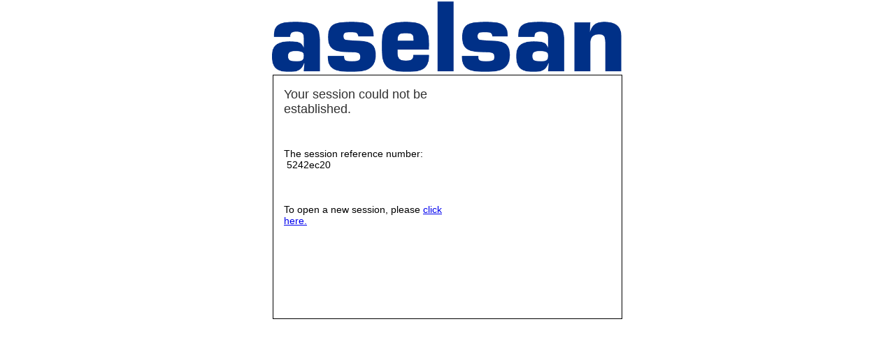

--- FILE ---
content_type: text/html; charset=utf-8
request_url: https://srm01.aselsan.com.tr/my.logout.php3?errorcode=19
body_size: 5080
content:
<html>
  <head>
    <meta name="robots" content="noindex,nofollow">
    <title>ASELSAN logout page</title>
    <link rel="stylesheet" type="text/css" HREF="/public/include/css/apm.css">
    <meta http-equiv="X-UA-Compatible" content="IE=edge">
    <link rel="stylesheet" type="text/css" HREF="/Common/Aynet-Share/Common/apm_full.css">
    <script src="/public/include/js/common.js" language="javascript"></script>
    <script src="/public/include/js/u_plugin.js" language="javascript"></script>
    
    <script language="javascript">
      function InsertActivexControl(clsid, params)
      {
          var container = document.getElementById("logoutActivexContainer");
          
          if (navigator.appName == "Microsoft Internet Explorer") {
              var paramsCode = "";
              for (var item in params) {
                  paramsCode += "<param name='" + item + "' value='" + params[item] + "'>";
              }
              
              container.innerHTML = 
                  "<center><object classId=CLSID:" + clsid + " border=0 width=1 height=1>" +
                  paramsCode + "</object></center>";
          }
          else {
              var pluginHost = new UPluginHost("", container);
              var control = {"clsid": clsid, "width": 1, "height": 1};
              pluginHost.hostControl(control, params);
          }
      }
	  
      function OnLoad()
      {

        var display_session = get_cookie("LastMRH_Session");
        if(null != display_session) {
          document.getElementById("sessionDIV").innerHTML = '<BR>The session reference number: &nbsp;' + display_session + '<BR><BR>';
          document.getElementById("sessionDIV").style.visibility = "visible";
        }

        try
        {	
          if (("undefined" != typeof(window.external))
              && ("unknown" != typeof(window.external))
              && ("undefined" != typeof(window.external.WebLogonNotifyUser))
              && ("unknown" != typeof(window.external.WebLogonNotifyUser)))
          {
            window.external.WebLogonNotifyUser();
          }
        }
        catch(e) {};
        try
        {
            if (get_cookie("F5_PWS") == "1")
            {
                document.cookie = "F5_PWS=0; path=/; expires=Fri, 01-Jan-1970 00:00:01 GMT";
                var pwsClassId = "7E73BE8F-FD87-44EC-8E22-023D5FF960FF";
                InsertActivexControl(pwsClassId, {"command": "exit"} );
            }
        }catch (e) {};
      }
    </script>
  </head>

<body onload="OnLoad();">
<script>
try{

    if(window.external && window.external.WebLogonOnAuthFailure) {
        window.external.WebLogonOnAuthFailure();
    }
}catch(e){};
    try {
        window.external.OnHostClose();
    } catch(e) { }
</script>
<meta http-equiv="X-UA-Compatible" content="IE=Edge">
<meta name="viewport" id="viewport" content="initial-scale=1.0" />
<meta name="robots" context="noindex,nofollow">
<script language="javascript">
//orientation toolbox
function setViewport(){
    document.getElementById("viewport").setAttribute('content', Math.abs(window.orientation) == 90 ? 'width=device-height, initial-scale=1' : 'width=device-width, initial-scale=1.0' );
}
setViewport();
window.onorientationchange = function() {
    setViewport();
}
</script>
<table id="page_header">
  <tr >
    <td id="header_leftcell"><img src='/public/images/customization/Common/SRM01_Test_general_ui/logo_image_tr.png'/></td>
    <td id="header_rightcell"></td>
  </tr>
  <tr>
     <td></td>
     <td id="maxTimeoutTd"><span id="maxTimeoutTag" title=""></span></td>
  </tr>
</table>
<noscript>
<div id="noscript_warning_red">JavaScript is not enabled. Please enable JavaScript in your browser or contact your system administrator for assistance.</div>
<div id="noscript_warning_newsession">To open a new session, please  <A href="/">click here.</A></div>
</noscript>
<table id="main_table" class="logout_page">
<tr>
        <td id="main_table_info_cell">
        <table id="interaction_table">
            <tr>
                <td id="interaction_table_header">Your session could not be established.</td>
            </tr>
            <tr>
                <td class="interaction_table_option_cell"><br><DIV ID="sessionDIV" style='visibility:hidden' align=left></DIV>
                    <br><br>
                    To open a new session, please  <A href='/'>click here.</A>                </td>
            </tr>
            <tr>
                <td class="interaction_table_footer"></td>
            </tr>
        </table>
    </td>
    <td id="main_table_image_cell"><img src="/public/images/my/tr.gif"></td></tr>
</table>
<div id="page_footer"><div>Copyright © 2019 -  ASELSAN A.Ş. Türk Silahlı Kuvvetlerini Güçlendirme Vakfı’nın bir kuruluşudur.</div></div>
<DIV ID="logoutActivexContainer" class="inspectionHostDIVSmall"></DIV>

</body>
</html>


--- FILE ---
content_type: text/css; charset=utf-8
request_url: https://srm01.aselsan.com.tr/public/include/css/apm.css
body_size: 41075
content:
/*-----------------------------------------------------------------------------------*/
/* COMMON SETTINGS */
body, html {
  padding: 0;
  margin: 0;
  height: 100%;
}

table, td, th, div {
  border: 0;
  padding: 0;
  margin: 0;
}

img {
    border: 0;
}

/*-----------------------------------------------------------------------------------*/
/* FONTS */

body, table, td, th, div, input, h1, h2, h3, h4, h5, h6 {
    font-family : Calibri, Tahoma, Verdana, Arial, Helvetica, Sans-Serif;
    color: #000000;
}

body, table, td, th, div, input {
    font-size : 14px;
}

h1, h2, h3, h4, h5, h6 {
    font-size : 18px;
    text-decoration: none;
}

div#page_footer {
    font-size: 11px;
    width: 100%;
    text-align: left;
}

/*-----------------------------------------------------------------------------------*/
/* Body */

body{
    background-color: #FFFFFF;

    /*non-msie: page_alignment */
    }

/*-----------------------------------------------------------------------------------*/
/* Noscript */

div#noscript_warning_red
{
    padding-top: 30px;
    font-size: 16px;
    color: red;
    text-align: center;

    /*non-msie center page_alignment */
        float: left;
    display: block;
    clear: both;
    }

div#noscript_warning_newsession
{
    padding-top: 30px;
    padding-bottom: 30px;
    text-align: center;

        float: left;
    display: block;
    }

/*-----------------------------------------------------------------------------------*/
/* Header of [aux] window */
body.aux_window{
    text-align: left;
}

div#page_header_aux_window
{
    width: 100%; /* cause it's window */
    height: 50px;

    background-color: #C0C0C0;
    background-repeat: repeat-x;
    background-position: center center;
    background-image: url(/public/images/my/header-transient.png);
}

div#page_header_aux_window img#logo
{
    margin: 10px;
    vertical-align: middle;
}

div#page_header_aux_window span
{
    vertical-align: -1px;
    color: white;
    font-weight: bold;
    font-size :  18px;
}

div#help_page_main{
    margin: 10px;
    text-align: left;
}

/*-----------------------------------------------------------------------------------*/
/* Header */

table#page_header
{
    width: 100%;
    height: 80px;

    background-color: #C0C0C0;
    background-repeat: repeat-x;
    background-image: url(/public/images/my/header-transient.png);

    /* border-collapse: collapse */

    /*non-msie: page_alignment */
    clear: both;
    }

table#page_header td#maxTimeoutTd
{
    color: white;
    text-align: right;
    font-size: 12px;
    right: 30px;
    position: relative;
    bottom: 15px;
}

table#page_header td#header_leftcell img
{
    display: block;
}

table#page_header td#header_rightcell
{
    width: 99%;
}

table#page_header td#header_rightcell span#webtop_header_message
{
    float: right;
    position: relative;
    top: 6px;
    left: -30px;
    text-align: right;
    color: white;
}

table#page_header td#header_rightcell span#webtop_header_message img#fw_header_icon
{
    height: 24px;
    margin-right: 10px;
    margin-top: -2px;
    vertical-align: -7px;
    width: 24px;
}

table#page_header td#header_rightcell button
{
    float: right;

    margin-right: 15px;

    opacity: 0.9;
    filter: alpha(opacity=90);

    background-color: #8995a3; /* todo: customize */
    color: #FFFFFF;  /* todo: customize */
    border: 1px solid white;  /* todo: customize */

    -webkit-border-radius: 3px;
    -moz-border-radius: 3px;
    -khtml-border-radius: 3px;
    border-radius: 3px;

    cursor:pointer;

        padding: 4px;
    zoom: 1;
    }

table#page_header td#header_rightcell button#disconnect:hover
{
    color: black; /* todo: customize */
    /* background-color: white; */ /* todo: customize */
        background: -webkit-gradient(linear, left top, left bottom, from(#FFFFFF), to(#DDDDDD));
    background: -moz-linear-gradient(top, #FFFFFF,  #DDDDDD);
    filter: progid:DXImageTransform.Microsoft.gradient(startColorstr='#FFFFFF', endColorstr='#DDDDDD');
    }

table#page_header td#header_rightcell button#disconnect span
{
        padding: 0px;
    display: inline;
}

table#page_header td#header_rightcell button#disconnect img
{
        float: left;
    
    margin-right: 4px;

    width: 16px;
    height: 16px;
    display: inline;
}
/* ----------------------------------------------------------------------------------- */
/* Footer */

div#page_footer
{
    width: 100%;
    border-top: 1px solid #738495;
    empty-cells: show;
    display: block;

        float: left;
    display: block;
    }

div#page_footer div
{
    padding-left: 30px;
    padding-right: 30px;
    padding-top: 10px;

    font-size: 11px;
}

/*-----------------------------------------------------------------------------------*/
/* Main Table */

table#main_table
{
    width: 100%;
    height: 78%;
    border-collapse: collapse;
    background-color: #FFFFFF;

        float: left;
    clear: both;
    }

/* -------------------------------------------------------------------------------- */
/* Main Table Image cell */

table#main_table td#main_table_image_cell
{
    vertical-align: top;
    width: 0%;
    /* side image align */
    text-align: center;
}

/* Main Table Image cell: image */

table#main_table td#main_table_image_cell img
{
    margin-top: 0px;
    margin-left: 0px;
    margin-right: 0px;
}

/* -------------------------------------------------------------------------------- */
/* Main Table Info Cell */

table#main_table td#main_table_info_cell
{
    width: 100%;
    vertical-align: top;

    /* form_alignment msie */
    
    /* border: 1px solid blue; */
}

/* ----------------------------------------------------------------------------------- */
/* Form */

/* form height msie */
table#main_table form
{
    height: 100%;
    width: 270px;

    /* form_alignment non-msie */
        float: left;
    clear: both;
    
    /* debug */
    /* border: 1px solid red; */
}

table#main_table table#credentials_table
{
    width: 270px;

    margin-top: 0px;
    margin-left: 0px;
    margin-right: 0px;

    border-collapse: collapse;
    empty-cells: show;
    background-color: #FFFFFF;

    height: 100%;
}

table#main_table table#credentials_table td#credentials_table_header
{
    height: 46px;
    font-size: 18px;
    color: #303030;
    /* background-color: #C0C0C0; */
    text-align: left;
    padding-right: 15px;
    padding-left: 15px;
    padding-top: 16px;
    padding-bottom: 11px;
}

table#main_table table#credentials_table td#credentials_table_postheader
{
    height: 10px;
    color: red;
    padding-right: 15px;
    padding-left: 15px;
    padding-bottom: 3px;
    padding-top: 1px;
}

table#main_table table#credentials_table td.credentials_table_label_cell
{
    width: 33%;
    text-align: left;
    padding-left: 15px;
    padding-right: 2px;
    padding-bottom: 4px;
    height: 30px;
}

table#main_table table#credentials_table td.credentials_table_field_cell
{
    width: 67%;
    text-align: left;
    padding-right: 15px;
    padding-left: 2px;
    padding-bottom: 4px;
    height: 30px;
}

table#main_table table#credentials_table td.credentials_table_unified_cell
{
    width: 67%;
    text-align: left;
    padding-left: 15px;
    padding-right: 15px;
    padding-bottom: 5px;
    padding-top: 5px;
    height: 30px;
}

table#main_table table#credentials_table td.credentials_table_field_checkbox_fix
{
    padding-top: 2px;
}

table#main_table table#credentials_table td#credentials_table_footer
{
    padding-top: 13px;
}

table#main_table table#credentials_table input.credentials_input_password, input.credentials_input_password_disabled, input.credentials_input_text, input.credentials_input_text_disabled
{
    height: 21px;
    width: 85%;
    font-size: 13px;
    border: 1px solid #808080;
}

table#main_table table#credentials_table select.credentials_input_select, select.credentials_input_select_disabled
{
    height: 21px;
    max-width: 85%;
/*    width: 85%; */
    font-size: 13px;
    border: 1px solid #808080;
}

table#main_table input.credentials_input_password, input.credentials_input_password_disabled
{
    font-family: sans-serif;
}

table#main_table table#credentials_table input.credentials_input_submit, input.credentials_input_submit_disabled
{
    margin-top: 7px;
}

table#main_table table#credentials_table input.credentials_input_checkbox, input.credentials_input_checkbox_disabled
{

}

table#main_table table#credentials_table input.credentials_input_password_disabled,input.credentials_input_text_disabled
{
    background-image: url("/public/images/my/header-transient.png");
    background-position: center -60px;
    border: 1px solid #909090;
}

table#main_table table#credentials_table label
{
    padding: 0;
    margin: 0;
    display: block;
}

/* ----------------------------------------------------------------------------------- */
/* Intraction */


table#main_table table#interaction_table
{
    width: 270px;

    margin-top: 0px;
    margin-left: 0px;
    margin-right: 0px;

    border-collapse: collapse;
    empty-cells: show;
    background-color: #FFFFFF;

    /* form height msie */
    height: 100%;

    /* form_alignment non-msie */
        float: left;
    clear: both;
    }

table#main_table table#interaction_table td#interaction_table_header
{
    height: 46px;
    font-size: 18px;
    color: #303030;
    text-align: left;
    padding-right: 15px;
    padding-left: 15px;
    padding-top: 17px;
    padding-bottom: 13px;
}

table#main_table table#interaction_table td.interaction_table_text_cell
{
    padding-right: 15px;
    padding-left: 15px;
    text-align: left;
    height: 35px;
}

table#main_table table#interaction_table td.interaction_table_option_cell
{
    padding-right: 15px;
    padding-left: 15px;
    text-align: left;
    height: 35px;
}

table#main_table table#interaction_table td.interaction_table_option_cell img
{
    vertical-align: middle;
    padding-right: 10px;
}

table#main_table table#interaction_table td.interaction_table_footer
{
    padding-top: 15px;
}

/*-----------------------------------------------------------------------------------*/
/* progress bar comparitbility */

div#ProgressBarDIV table
{
    border-collapse: collapse;
    border: 0;
}

div#ProgressBarDIV table#progress_bar_table
{
    text-align: center;
    empty-cells: show;
    margin-left: auto;
    margin-right: auto;
    border-collapse: separate;
}

div#ProgressBarDIV table#progress_bar_table td
{
    width: 21px;
    height: 21px;
    background-color: #FFFFFF;
}

div#ProgressBarDIV table#progress_bar_table td.highlight
{
    width: 21px;
    height: 21px;
    background-color: #738495;
}

/* inspection host compartibility */

div.inspectionHostDIVSmall
{
    visibility: visible;
    border: 0;
    height: 1px;
    width: 1px;
}

div.inspectionHostDIVBig
{
    border: 2px solid black;
    visibility: visible;
    position: absolute;

    top: 5%;
    left: 5%;
    width: 80%;
    height: 73%;

    padding: 5%;
    padding-top: 4%;

    width: expression( "90%" );
    height: expression( "90%" );

    background: #ffffff;
    opacity: 0.9;
    filter: alpha(opacity=95);
    text-align: center;
    z-index: 5;
    height: 100%;
}

div.inspectionHostBgLock
{
    border:0;
    margin:0;
    padding: 0;
    opacity: 0.1;
    filter: alpha(opacity=10);
    visibility: visible;
    position: absolute;
    top: 60px;
    left: 0px;
    width: 100%;
    height: 94%
}
/* Error message styling */

table#IHoptions td
{
    height: 35px;
    padding-left: 12px;
}

table#IHoptions a.option
{
    margin-right: 10px;
}

table#IHoptions a.option img
{
    border: 0px;
    clear: right;
    vertical-align: middle;
}

/* CacheCleaneTable */

table#CacheCleanTable
{
    width: 100%;
    height: 100%;

}

table#CacheCleanTable td#main
{
    text-align: center;
}

table#CacheCleanTable td#message
{
    text-align: center;
    padding-bottom: 5px;
    padding-top: 5px;
}

table.webtopTable
{
    
    width: 100%;
    border-collapse: collapse;
}

table.webtopTable td
{
    width: 100%;
}

/* ----------------------------------------------------------------------------------- */
/* WEBTOP */
/* Footer */
body.webtop{
    background: #FFFFFF url(/public/images/full_wt/body-background.png) repeat-x center 72px;
}

body.webtop_nohead{
    background: #FFFFFF url(/public/images/full_wt/body-background.png) repeat-x center 0px;
}

div#webtop_wrapper{
    min-height: 90%;
    height: auto !important;
    height: 90%;
    margin: 0 auto -20px;
    padding-bottom: 20px;
}

div#webtop_toolbar{
    width: 100%;
    height: 33px;
    background: url(/public/images/full_wt/toolbar-background.png) repeat;
    color: white;
    clear: both;
    /*non-msie: page_alignment */
    }

div#webtop_toolbar .right{
    float: right;
}

div#webtop_toolbar .left{
    float: left;
}

div#webtop_toolbar div.container{
    color: white;
    display: inline-block;
    padding-right: 5px;
    margin-right: 2px;
    margin-left: 8px;
    margin-top: 3px;
    border: 1px solid transparent;
}

div#webtop_toolbar div:first-child{
     margin-left: 11px;
}

div#webtop_toolbar div.last_child{
     margin-right: 16px;
}

div#webtop_toolbar .border_hover:hover{
    color: black;
    border: 1px solid gray;

    /* background-color: #E0E0E0; */
        background: -webkit-gradient(linear, left top, left bottom, from(#FFFFFF), to(#DDDDDD));
    background: -moz-linear-gradient(top, #FFFFFF,  #DDDDDD);
    filter: progid:DXImageTransform.Microsoft.gradient(startColorstr='#FFFFFF', endColorstr='#DDDDDD');
    
    -webkit-border-radius: 3px;
    -moz-border-radius: 3px;
    -khtml-border-radius: 3px;
    border-radius: 3px;
    cursor:pointer;
}

div#webtop_toolbar div.container img{
    vertical-align: -7px;
    margin-right: 2px;
}

div#webtop_toolbar div.container img.go{
    border: 1px solid transparent;
    margin-right: 2px;
    padding-bottom: 1px;
    padding-left: 3px;
    vertical-align: -7px;
    margin-top: 1px;
}

div#webtop_toolbar div.container img.go:hover{
    background: center #FFFFFF repeat url(/public/images/my/header-transient-small.png);
    border: 1px solid gray;
    -webkit-border-radius: 2px;
    -moz-border-radius: 2px;
    -khtml-border-radius: 2px;
    border-radius: 2px;
    cursor:pointer;
}

div#webtop_toolbar input#waurl{
    float: left;
    border: 1px solid #737b88;
    margin-top: 1px;
    margin-right: 4px;
    width: 214px;
    font-style: normal;
}

div#webtop_toolbar input#waurl.blur{
    color: #676767;
    font-style: italic;
}

/*   */
div#webtop_favorites_outer_container{
    width: 100%;
    padding-top: 5px;
    text-align: left;
    /*non-msie: page_alignment */
    clear: both;
    }

div#noticebox{
   position: absolute;
   top: 0;
   /* left: 50%; */
   display: none;
   width: 100%;
   background-color: rgb(247, 242, 219);
   padding: 10px 20px 10px 20px;
   text-align: center;
   opacity: 0.8;
   filter: alpha(opacity=80);
}

div#searchbox{
    padding: 5px;
    position: absolute;
    top: 115px;
    left: 100%;
    margin-left: -278px;
    width: 180px;
    background-color: #9ea9b6;
    display: none;
}

div#searchbox input#searchinp{
    width: 98%;
}

div#webtop_favorites_outer_container div#searchbox{
    padding: 5px;
    position: absolute;
    top: 115px;
    left: 100%;
    margin-left: -278px;
    width: 180px;
    background-color: #9ea9b6;
    display: none;
}

#webtop_favorites_inner_container div.resourcetype{
    margin-left: 13px;
    margin-top: 8px;
    margin-bottom: 3px;
    display: block;
}

#webtop_favorites_inner_container div.resourcetype img.expand{
    display: table-cell;
    float: left;
    margin-top: -2px;
    margin-right: 4px;
    cursor: pointer;
}

#webtop_favorites_inner_container div.resourcetype div.title{
    display: table-cell;
    padding-right: 5px;
    color: #244265;
    white-space: nowrap;
}

#webtop_favorites_inner_container div.resourcetype div.aftertitle{
    display: table-cell;
    width: 100%;
    background: repeat-x url(/public/images/full_wt/aftertitle-background.png); /* todo: customizable */
    color: #244265;
}

#webtop_favorites_inner_container span.favorite{
    display: inline-block;
    /* exclude border */
    width: 284px;
        height: 47px;
    
    margin-left: 13px;
    margin-bottom: 2px;
    padding-right: 6px;

    border: 1px solid transparent;
    }

#webtop_favorites_inner_container span.favorite:hover{
     /* background: white; */
        background: -webkit-gradient(linear, left top, left bottom, from(#FFFFFF), to(#DDDDDD));
    background: -moz-linear-gradient(top, #FFFFFF,  #DDDDDD);
    filter: progid:DXImageTransform.Microsoft.gradient(startColorstr='#FFFFFF', endColorstr='#DDDDDD');
    

    -webkit-border-radius:6px;
    -moz-border-radius: 6px;
    -khtml-border-radius: 6px;
    border-radius: 6px;
    border: 1px solid gray;
    cursor:pointer;
}

#webtop_favorites_inner_container span.favorite span.image{
        display: table-cell;
    vertical-align: middle;
    
    height: 48px;
    padding-left: 8px;
    padding-right: 8px;
    }

#webtop_favorites_inner_container span.favorite span.image img{
        width: 32px;
    height: 32px;
    }

#webtop_favorites_inner_container span.favorite span.caption{
        display: table-cell;
        vertical-align: middle;
    width: 240px;
    }

#webtop_favorites_inner_container span.favorite span.caption span{
    color: #999999;
    display:block;
    }

#webtop_favorites_inner_container span.favorite span.restart{
        display: table-cell;
    vertical-align: middle;
    
    width: 20px;
    }

#webtop_favorites_inner_container span.favorite span.restart img{
    
    width: 20px;
    height: 20px;

    }

/* */
#access_webtop_container{
    text-align: left;
}
#access_webtop_container div#status{
    margin-top: 15px;
    margin-left: 22px;
    height: 30px;
    font-weight: bold;
}
#access_webtop_container div#errormessage{
    width: 490px;
    margin-left: 41px;
    margin-top: 3px;
    margin-bottom: 12px;
}
#access_webtop_container div#status img{
    margin-top: 3px;
    padding-right: 2px;
    vertical-align: -4px;
    width: 16px;
    height: 16px;
}

#access_webtop_container div#status span{
    padding-left: 5px;
    vertical-align: middle;
}

#access_webtop_container div#data{
    margin-top: 3px;
    margin-left: 20px;
    border: 1px solid #999999;
    width: 512px;
    margin-bottom: 10px;
}
#access_webtop_container div#status input{
    float: right;
    }


#access_webtop_container table{
    border-collapse: collapse;
    width: 100%;
}
#access_webtop_container table th, div#access_webtop_container table td{
    height: 17px;
    padding: 5px;
    padding-top: 1px;
    padding-bottom: 2px;
    text-align: right;
    vertical-align: top;
}
#access_webtop_container table th.type, div#access_webtop_container table td.type{
    text-align: left;
    width: 160px;
}
#access_webtop_container table th.noboleft, div#access_webtop_container table td.noboleft{
    border-left: 0;
    width: 16%;
}
#access_webtop_container table th.noboright, div#access_webtop_container table td.noboright{
    border-right: 0;
    width: 16%;
}
#access_webtop_container table th{
    border: 1px solid #999999;
    border-top: 1px solid white;
    border-left: 1px solid white;
    background-color: #ceccc8;
    font-weight: normal;
    width: 45px;
}
#access_webtop_container table td{
    background-color: white;
    border-right: 1px solid #dddbd7;
}
#access_webtop_container table td.bold{
    font-weight: bold;
}
#access_webtop_container table .italic{
    font-style: italic;
}
#access_webtop_container table td.pad{
    padding-left: 15px;
}

#access_webtop_container table td span.apptstatus{
    padding-left: 5px;
}

#access_webtop_container table td div.apptstatus_hide{
    display: none;
}
#access_webtop_container table td div.apptstatus_show{
    display: block;
    font-style: italic;
    color: red;
    margin-left: 20px;
    margin-top: -1px;
    margin-bottom: -1px;
    padding-left: 5px;
}
#access_webtop_container table td img{
    margin-top: 2px;
    padding-right: 5px;
    vertical-align: -4px;
    width: 16px;
    height: 16px;
}
#access_webtop_container table tr.total td{
    background-color: #e7e7e7;
}
#access_webtop_container a#show_details_text{
    margin-left: 20px;
    text-decoration: none;
}
#access_webtop_container div#details_text{
    text-decoration: none;
    margin: 5px 27px 10px;
}
#access_webtop_container div#details_text a{
    display: block;
    width: 200px;
}

/*****************************************
*
*/

div.HostDivNaOnly{
    width: 100%;
    clear: both;
    /*non-msie: page_alignment */
    }

/*****************************************
Disable vertical srollbar
*/
html.noVerticalScrollbar {
    overflow: hidden;
}

/*****************************************
popup window style
*/

div.styledModalDialogueDIV{
    position: absolute;

    top: 300px;
    left: 300px;

    width: 430px;
    height: 252px;

    background-color: white;
    border: 1px solid #202020;
}

div.styledModalDialogueDIV input{
    float: none;
}

div.styledModalDialogueDIV div#SMDHeader{
    height: 55px;

    background-color: #C0C0C0;
    background-repeat: repeat-x;
    background-position: center center;
    background-image: url(/public/images/my/header-transient.png);
}

div.styledModalDialogueDIV div#SMDHeader div#SMDTitle{
    display: inline;
    float: left;
    margin-top: 19px;
    margin-left: 16px;
    color: white;
}

div.styledModalDialogueDIV div#SMDHeader div#SMDCross{
    display: inline;
    float: right;
    margin: 7px;
    color: white
}

div.styledModalDialogueDIV div#SMDMain{
    height: 116px;
    padding: 16px;
    color: black;
}

div.styledModalDialogueDIV div#SMDMain span{
    display: inline-block;
    text-align: left;
    width: 110px;
    margin-top: 10px;
}

div.styledModalDialogueDIV div#SMDButtons{
    height: 24px;
    padding: 12px 16px;
    background-color: #f0f0f0;
    border-top: 1px solid #dfdfdf;
    text-align: center;
}

div.styledModalDialogueDIV div#SMDButtons input{
        margin-left: 5px;
    margin-right: 5px;
}

div.browserCitrix{
    border: 1px solid black;
    background: #FFFFFF url(/public/images/full_wt/body-background.png) repeat-x center 0px;
    position: absolute;
}

div.browserCitrix div.browserFavorite{
}

div.browserCitrix div.browserFavorite img{
    float: left;
    margin-top: 30px;
    margin-left: 30px;
}

div.browserCitrix div.browserFavorite span{
    float: left;
    margin-top: 38px;
    margin-left: 15px;
}

div.browserCitrix input.closeButton{
    float: right;
    margin-top: 36px;
    margin-right: 18px;
}


div.browserCitrix div.browserAddressline{
    border-top: 1px solid #8fa0b4;
    border-bottom: 1px solid #8fa0b4;
    width: 98%;
    margin-right: 1%;
    margin-left: 1%;
    text-align: left;
    padding-top: 10px;
    padding-bottom: 1px;
}

div.browserCitrix div.browserAddressline a{
    color: black;
    padding-left: 4px;
    padding-right: 4px;
}


div.browserCitrix div.browserContents{
    overflow-y: auto;
    -ms-overflow-y: auto;
        overflow: auto;
    }

//Logon Custom CSS ekultur, hgsubasi, makyol
table#main_table table#credentials_table {
    width: 500px;
    margin-top: 0px;
    margin-left: 0px;
    margin-right: 0px;
    border-collapse: collapse;
    empty-cells: show;
    background-color: #FFFFFF;
    height: 100%;
}

table#main_table {
    width: 500px !important;
    height: 350px !important;
    border-collapse: collapse;
    background-color: #FFFFFF;
    clear: both;
    margin-left: auto !important;
    margin-right: auto !important;
    border: 1px solid !important;
    float:none !important;
}

table#page_header {
    width: 500px !important;
    height: 80px;
    background-color: #FFFFFF;
    background-repeat: repeat-x;
    clear: both;
    margin-left: auto !important;
    margin-right: auto !important;
    background-image:none !important;
}
div#page_footer {
    display: none !important;
}
table#page_header td#header_leftcell img {
    width: 500px !important;
}




/*********************************************************
* Custom protocol installation dialog boxes related styles
*/

div.cphBackgroundDimmed {
    background-color: rgba(255, 255, 255, 0.80);
    position: absolute;
    width: 100%;
    height: 100%;
    z-index: 10;
    left: 0;
    right: 0;
    top: 0;
    bottom: 0;
    visibility: hidden;
}

div.cphDownloadDialogDIV {
    background-color: #fefefe;
    border-style: solid;
    border-color: #6b6b6b;
    border-width: 1px;
    text-decoration: none;

    position: absolute;
    max-width: 620px;
    height: auto;
    max-height: 600px;
    display: table;

    z-index: 100;
    text-align: left;
    margin: auto;

    left: 0;
    right: 0;
    top: 40px;
    opacity: 10;
}

div.cphPopupHeaderDiv {
    background-image: url("/public/images/my/flogo_mobile.png");
    background-position: 4px 6px;
    background-repeat: no-repeat;
    box-sizing: border-box;
    width: 100%;
    height: 42px;
    z-index: 101;
    text-align: left;
    vertical-align: middle;
    background-color: #C0C0C0;
    padding-left: 46px;
    padding-right: 4px;
}

div.cphPopupBodyDiv {
    padding: 20px;
    padding-bottom: 24px;
}

div.cphCopyrightDiv {
    width: 600px;
    font-size: 9px;
    text-align: right;
    padding: 10px;
    padding-right: 18px;
}
div.cphCopyrightDiv:after {
    color: #808080;
    content: "Copyright © 2019 -  ASELSAN A.Ş. Türk Silahlı Kuvvetlerini Güçlendirme Vakfı’nın bir kuruluşudur.";
}

div.cphDownloadDialogDIV, div.cphDownloadDialogDIV *, div.cphPopupBodyDiv {
    font-family: 'Open Sans Regular', 'Noto Sans',Helvetica,Arial,sans-serif;
    color: #2c2e2f;
}

div.cphDownloadDialogDIV, div.cphDownloadDialogDIV span, div.cphDownloadDialogDIV td,
div.cphDownloadDialogDIV p, div.cphPopupBodyDiv, div.cphSkipTooltip {
    font-size: 13px;
}

div.cphPopupHeaderDiv td, div.cphCloseBtnDiv {
    font-family: 'Open Sans Regular',Helvetica,Arial,sans-serif;
    color: #ffffff;
    padding-right: 4px;
    font-size: 14px;
}

div.cphPopupHeaderDiv td {
    text-decoration: none;
    padding: 0px;
}

div.cphPopupHeaderDiv table {
    width: 100%;
    height: 100%;
    padding: 0px;
    border-width: 0px;
    border-spacing: 0px;
}

div.cphPopupBodyDiv {
    width: 100%;
    z-index: 101;
    text-align: left;
    box-sizing: border-box;
}

div.cphPopupBodyDiv h2 {
    margin: 20px 1px; 
    font-size: 32px;
}

div.cphPopupBodyDiv h3 {
    font-size: inherit;
    font-family: inherit;
    padding: 0px;
    margin: 0px;
    margin-bottom: 12px;
}

div.cphPopupBodyDiv table {
    color: #2c2e2f;
    width: 100%;
    padding: 0px 0px 0px 0px;
    border-width: 0px;
    border-spacing: 0px;
}

div.cphPopupBodyDiv tr, div.cphPopupBodyDiv td {
    text-decoration: none;
    padding: 0px;
}
div.cphPopupBodyDiv td {
    padding-right: 20px;
    padding-top: 10px;
    padding-bottom: 10px;
}
div.cphPopupBodyDiv td:last-child {
    padding: 0px;
}

div.cphPopupBodyDiv a, div.cphPopupBodyDiv a.expander-link {
    color: #2c87f0;
    border-bottom: 1px solid #dbdbdb;
    text-decoration: none;
}

div.cphPopupBodyDiv a.expander-link {
    display: inline-block;
    margin-top: 1em;
}

.cphPopupExpandDiv {
    background-color: #fefefe;
    position: relative;
    margin-top: -2em;
    padding-top: 2em;
    display: none;
}

.cphPopupExpandDiv:target {
    display: block;
}

div.cphDownloadBtnDiv, div.cphSkipBtnDiv {
    text-align: center;
    vertical-align: middle;
    box-sizing: border-box;
    margin: 4px 1px;
    width: 160px;
    height: 32px;
    line-height: 32px;
    font-size: 13px;
    border-color: #cbcbcb;
    border-width: 1px;
    border-radius: 4px;
    border-style: solid;
    display: inline-block;
    background-image: linear-gradient(#ffffff, #d7d7d7);
}

div.cphPopupBodyDiv a.cphSkipLink {
    display: inline;
    text-align: left;
    text-decoration: none;
    border-bottom: 1px solid #dbdbdb;
}
div.cphSkipTooltip {
    margin: 5px 0px 5px 0px;
    visibility: hidden;
}
div.cphPopupBodyDiv a.cphSkipLink:hover + div.cphSkipTooltip {
    visibility: visible;
    transition-duration: 0.2s;
}

div.cphCloseBtnDiv  {
    text-align: right;
    margin: 4px 0px 0px 10px;
    box-sizing: border-box;
}

div.cphCloseBtnDiv:hover  {
    color: #ffffff;
}
div.cphCloseBtnDiv:after  {
    content:"\00d7";
    font-size: 28px;
    font-weight: lighter;
    font-family: Courier;
}

.cphBtnA {
    border: none !important;
    text-decoration: none !important;
}

.cphDivider {
    margin-top: 32px;
    margin-bottom: 18px;
    padding: 0;
    border: none;
    border-top-style: solid;
    border-top-width: 1px;
    border-top-color: #cccccc;
}

/*********************************************************
This part was automatically appended to apm_full.css to ensure compartibility with Webtop new look
*/

/* custom webtop header+footer */
table#page_header.f5cust
{
    background: #FFFFFF;
    box-shadow: 0 2px 4px 0 rgba(0, 0, 0, 0.24) 0 0 4px 0 rgba(0, 0, 0, 0.12);
}

table#page_header.f5cust td#header_rightcell span#webtop_header_message {
    float: left;
    top: 4px;
    color: #000000;
}

table#page_header.f5cust td#header_rightcell button#disconnect
{
    background: #f44336;
    padding: 0;
    border: 0;
    box-shadow: 0 2px 2px 0 rgba(0,0,0,0.14), 0 3px 1px -2px rgba(0,0,0,0.12), 0 1px 5px 0 rgba(0,0,0,0.2);
}

table#page_header.f5cust td#header_rightcell button#disconnect:hover
{
    transition: 0.3s ease;
    background: #4285f4;
    box-shadow: 0px 0px 8px 0px rgba(0,0,0,0.10), 0px 5px 5px 0px rgba(0,0,0,0.22);
}

table#page_header.f5cust td#header_rightcell button#disconnect span
{
    padding: 4px 14px 9px 11px;
    color: #FFFFFF;
    display: block;
}

table#page_header.f5cust td#header_rightcell button#disconnect img
{
    display: none;
}

div#page_footer.f5cust
{
    border: 0;
    padding-bottom: 2px;
    text-align: center;
}

div#page_footer.f5cust div
{
    padding: 0px;
}
/* /custom webtop header+footer */

/* custom webtop body */
body.webtop2{
    background-color: #f8f8f8;
}

body.webtop_nohead2{
    background-color: #f8f8f8;
}
/* /custom webtop body */

/* replacing toolbar */
div#webtop_header_sep{
    width: 100%;
    height: 3px;
    background-color: #6d7982;
}

div#webtop_header_sep.f5cust{
    height: 5px;
    background-color: #f44336;
}
div#webtop_searchdiv{
    width: 100%;
    margin-top: 30px;
    margin-bottom: 10px;
}

div#webtop_searchdiv input#searchinp{
    width: 20%;
    min-width: 270px;
    height: 20px;
    padding: 5px 10px;
    border: 1px solid #d8d8d8;
    border-radius: 3px;
    background-color: white;
    font-style: italic;
    color: #808080;
}

div#webtop_searchdiv img#searchimg{
    margin: 0px 0px 2px -27px;
    width: 20px;
    height: 20px;
    vertical-align: middle;
}

div#webtop_settings{
    float: right;
    visibility: hidden;
    margin-right: 20px;
}

div#webtop_settings.freefloat {
    margin-bottom: -40px;
    margin-top: 10px;
}

div#webtop_settings div{
    display: inline-block;
    width: 32px;
    height: 32px;
    padding: 2px;
    cursor: pointer;
    border-radius: 50%;
    box-sizing: border-box;
    background-color: inherit;
}

div#webtop_settings div:hover{
    background-color: #d0d0d0;
}
div#webtop_settings div img{
    width: 28px;
    height: 28px;
}

div#noticebox{
   position: absolute;
   top: 0;
   display: none;
   width: 100%;
   background-color: rgb(247, 242, 219);
   padding: 10px 20px 10px 20px;
   text-align: center;
   opacity: 0.8;
   filter: alpha(opacity=80);
}
/* /replacing toolbar */

/* new inner and outer container */
div#webtop_favorites_outer_container2{
    width: 100%;
    padding-top: 5px;
    text-align: left;
    /*non-msie: page_alignment */
    clear: both;
    }

div#webtop_favorites_inner_container2{
    padding-right: 20px;
    text-align: left;
}

#webtop_favorites_inner_container2 div.resourcetype{
    display: block;
    margin: 22px 0px 8px 19px;
}

#webtop_favorites_inner_container2 div.resourcetype div.title::before{
    display: inline-block;
    content: "";
    vertical-align: middle;
    height: 100%;
}

#webtop_favorites_inner_container2 div.resourcetype div.title{
    display: inline;
    vertical-align: middle;
    font-size: 22px;
}

#webtop_favorites_inner_container2 div.resourcetype img.expand{
    display: inline;
    vertical-align: middle;
    margin-left: 10px;
    cursor: pointer;
}

#webtop_favorites_inner_container2 span.favorite{
    display: inline-block;
    width: 252px;
    height: 127px;
    margin: 5px 0px 15px 20px;

    vertical-align: top;

    border-radius: 2px;
    box-sizing: border-box;
    box-shadow: 0 2px 2px 0 rgba(0,0,0,0.14), 0 3px 1px -2px rgba(0,0,0,0.12), 0 1px 5px 0 rgba(0,0,0,0.2);

    background: white;
    text-align: left;
}

#webtop_favorites_inner_container2 span.favorite:hover{
    cursor: pointer;
    box-shadow: 0px 0px 8px 0px rgba(0,0,0,0.10), 0px 6px 6px 0px rgba(0,0,0,0.22);
    transition: box-shadow 0.3s ease;
}
#webtop_favorites_inner_container2 span.favorite span.image{
    display: table-cell;
    padding: 17px 16px 17px 17px;
}

#webtop_favorites_inner_container2 span.favorite span.image img{
    width: 40px;
    height: 40px;
}

#webtop_favorites_inner_container2 span.favorite span.caption{
    width: 161px;
    display: table-cell;
    vertical-align: middle;
    font-size: 18px;
    word-wrap: break-word;
    word-break: break-all;
}

#webtop_favorites_inner_container2 span.favorite span.description{
    display: block;
    color: #707070;
    margin: -1px 17px 0px 17px;
    height: 35px;
    overflow: hidden;
    word-wrap: break-word;
}

#webtop_favorites_inner_container2 span.favorite span.caption span{
  display: inline-block;
  width: 161px;
  word-wrap: break-word;
}

@-moz-document url-prefix() {
  #webtop_favorites_inner_container2 span.favorite span.description{
    height: 38px;
  }
}

#webtop_favorites_inner_container2 span.favorite span.restart{
        display: table-cell;
    vertical-align: middle;
    
    width: 20px;
    }

#webtop_favorites_inner_container2 span.favorite span.restart img{
    
    width: 20px;
    height: 20px;

}
/* /new inner and outer container */

/* new browser citrix */
div.browserCitrix{
    border: 1px solid black;
    background: #f8f8f8;
    position: absolute;
    overflow: auto;
}
/* /new browser citrix */

#access_webtop_container table td div.apptstatus_name{
    text-overflow: ellipsis;
    width: inherit;
    white-space: nowrap;
    overflow: hidden;
}

/*** Start of TAS Auth *****/
#tas_auth_container {
    margin: 0px auto;
    padding : 5px;
    width: 95%;
    min-height: 78%;
    max-width: 350px;
    border-radius: 4px;
    background-color: #ffffff;
}
#tas_auth_container .overflow-auto{
    overflow: auto;
}
#tas_auth_container .width-100pct{
    width: 100%;
}
#tas_auth_container .normal-text{
    font-size: 15px;
    font-weight: normal;
    font-style: normal;
    font-stretch: normal;
    line-height: 1.36;
    letter-spacing: normal;
    color: #354052;
}
#tas_auth_container .bold{
    font-weight: bold;
}
#tas_auth_container .label-text {
    font-size: 12px;
    font-weight: 600;
    font-style: normal;
    font-stretch: normal;
    line-height: normal;
    letter-spacing: normal;
    color: #7f8fa4;
}
#tas_auth_container .text-center{
    text-align: center;
}
#tas_auth_container .text-left{
    text-align: left;
}
#tas_auth_container .input[type="text"]{
    -moz-box-sizing: border-box;
    -webkit-box-sizing: border-box;
    box-sizing: border-box;
}
#tas_auth_container .input {
    -webkit-appearance: none;
    height: 36px;
    border-radius: 4px;
    background-color: #ffffff;
    border: solid 1px #dfe3e9;
    width: 100%;
}
#tas_auth_container .button{
    color: #ffffff;
    background-color: #1991eb;
    border: solid 1px #dfe3e9;
    cursor: pointer;
}
#tas_auth_container .link{
    color: #3b7adb;
    cursor: pointer;
}
#tas_auth_container .padding-5 {
    padding : 5px;
}
#tas_auth_container .margin-top-5 {
    margin-top: 5px;
}
#tas_auth_container .margin-top-15 {
    margin-top: 15px;
}
#tas_auth_container .margin-top-25{
    margin-top: 25px;
}
#tas_auth_container .margin-20-auto {
    margin: 20px auto;
}
#tas_auth_container .margin-bottom-20{
    margin-bottom: 20px;
}
#tas_auth_container .mobile-image-div{
    float: left;
}
#tas_auth_container .mobile-image{
    max-width: 120px;
    max-height: 156px;
}
#tas_auth_container .mobile-instruction-div{
    width: 100%;
    height: 156px;
    line-height: 156px;
}
#tas_auth_container .mobile-instruction-div p{
    float: right;
    margin-top: 22%;
    width: 59%;
    text-align: left;
}
#tas_auth_container #tokenError{
    font-size : 12px;
    color: red;
    float: left;
    margin: 1px 5px 5px 0px;
    display: none;
}
#tas_auth_container .error-color{
    color: #ff3434;
}
/*** End of TAS Auth *****/

/*** Start of TAS Device Reg ***/
#tas_registration_container {
    margin: 0px auto;
    padding-top: 5px;
    padding-bottom: 5px;
    border-radius: 4px;
    background-color: #ffffff;
    width: 95%;
    min-height: 78%;
    min-width: 300px;
}
#tas_registration_container .header{
    font-size: 24px;
    color: #354052;
    width: 95%;
    margin: 5px auto 5px auto;
    text-align: left;
}
#tas_registration_container .step-text{
    width: 95%;
    margin: 10px auto 10px auto;
    font-size: 14px;
    line-height: 1.36;
    color: #354052;
    text-align: left;
}
#tas_registration_container .section{
    width: 288px;
    vertical-align: top;
    display: inline-block;
}
#tas_registration_container .input[type="text"]{
    -moz-box-sizing: border-box;
    -webkit-box-sizing: border-box;
    box-sizing: border-box;
}
#tas_registration_container .input {
    -webkit-appearance: none;
    height: 36px;
    width: 100%;
    border-radius: 4px;
    background-color: #ffffff;
    border: solid 1px #dfe3e9;
}
#tas_registration_container .input[disabled="disabled"] {
    background-color: lightgrey;
}
#tas_registration_container .button {
    -webkit-appearance: none;
    font-size: 14px;
    font-weight: 600;
    line-height: 1.36;
    color: #ffffff;
    background-color: #1991eb;
    cursor: pointer;
}
#tas_registration_container .button[disabled="disabled"] {
    background-color: #8c8989;
}
#tas_registration_container .link-btn {
    padding: 6px 40%;
    text-decoration: none;
}
#tas_registration_container .padding-5{
    padding: 5px;
}
#tas_registration_container .margin-5-auto{
    margin: 5px auto;
}
#tas_registration_container .margin-top-10{
    margin-top: 10px;
}
#tas_registration_container .margin-bottom-30{
    margin-bottom: 30px;
}
#tas_registration_container .text-center{
    text-align: center;
}
#tas_registration_container .example-text{
    font-size: 13px;
    font-style: oblique;
    margin-top: 25px;
    margin-bottom: 0px;
}
#tas_registration_container #phoneError{
    font-size : 12px;
    color: red;
    float: left;
    margin: 1px 5px 5px 0px;
    display: none;
}
#tas_registration_container .sub-section{
    width: 95%;
    margin: 15px auto 5px auto;
}
#tas_registration_container #qrcode{
    width: 180px;
    height: 180px;
    margin: 5px auto 5px auto;
    cursor: none;
}
#tas_registration_container .separator-text{
    width:auto;
    vertical-align: middle;
    padding: 85px 10px 0px 10px;
}
/*** End of TAS Device Reg ***/ 
